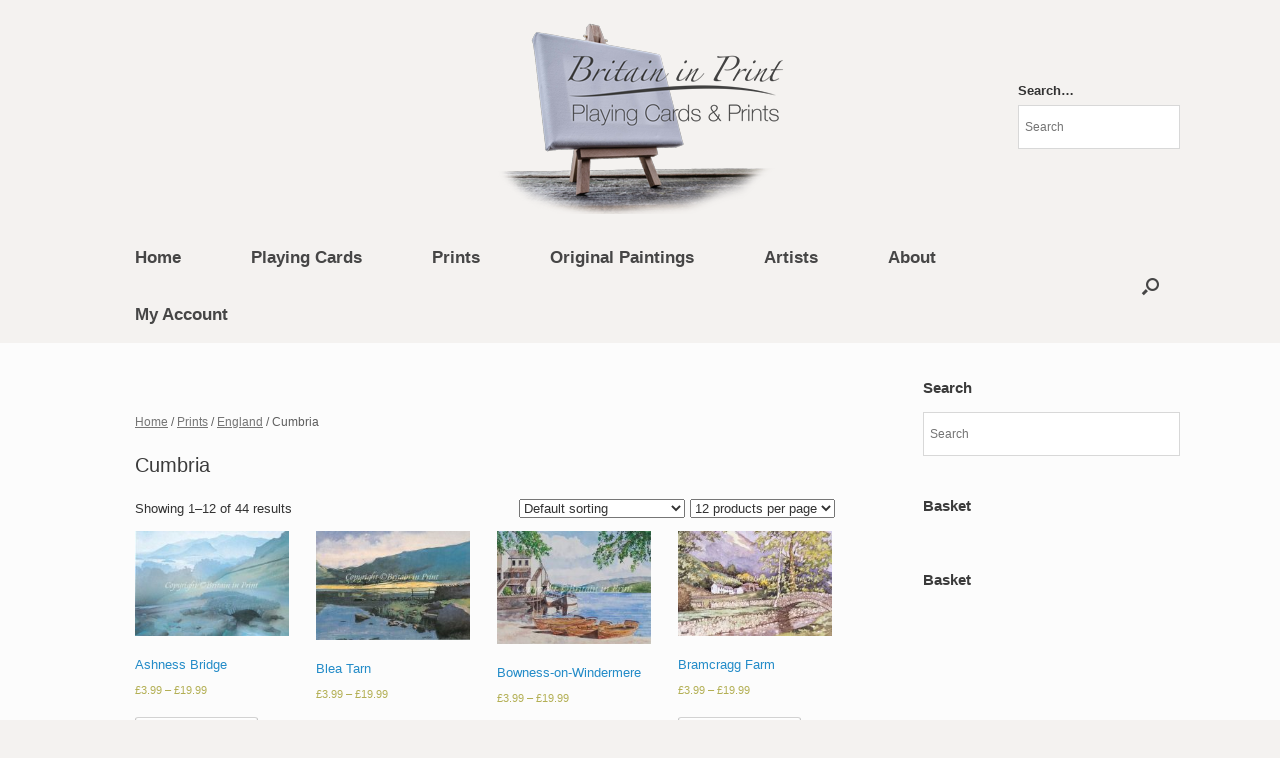

--- FILE ---
content_type: text/html; charset=UTF-8
request_url: https://www.britaininprint.com/product-category/prints/england/cumbria/
body_size: 9808
content:
<!DOCTYPE html>
<html lang="en-GB">
<head>
	<meta charset="UTF-8" />
	<meta http-equiv="X-UA-Compatible" content="IE=10" />
	<link rel="profile" href="https://gmpg.org/xfn/11" />
	<link rel="pingback" href="https://www.britaininprint.com/xmlrpc.php" />
	<title>Cumbria &#8211; Britain in Print</title>
<meta name='robots' content='max-image-preview:large' />
<link rel='dns-prefetch' href='//stats.wp.com' />
<link rel="alternate" type="application/rss+xml" title="Britain in Print &raquo; Feed" href="https://www.britaininprint.com/feed/" />
<link rel="alternate" type="application/rss+xml" title="Britain in Print &raquo; Comments Feed" href="https://www.britaininprint.com/comments/feed/" />
<link rel="alternate" type="application/rss+xml" title="Britain in Print &raquo; Cumbria Category Feed" href="https://www.britaininprint.com/product-category/prints/england/cumbria/feed/" />
<script type="text/javascript">
/* <![CDATA[ */
window._wpemojiSettings = {"baseUrl":"https:\/\/s.w.org\/images\/core\/emoji\/14.0.0\/72x72\/","ext":".png","svgUrl":"https:\/\/s.w.org\/images\/core\/emoji\/14.0.0\/svg\/","svgExt":".svg","source":{"concatemoji":"https:\/\/www.britaininprint.com\/wp-includes\/js\/wp-emoji-release.min.js?ver=0a39c1f72d201d6eabcca91c2f15924a"}};
/*! This file is auto-generated */
!function(i,n){var o,s,e;function c(e){try{var t={supportTests:e,timestamp:(new Date).valueOf()};sessionStorage.setItem(o,JSON.stringify(t))}catch(e){}}function p(e,t,n){e.clearRect(0,0,e.canvas.width,e.canvas.height),e.fillText(t,0,0);var t=new Uint32Array(e.getImageData(0,0,e.canvas.width,e.canvas.height).data),r=(e.clearRect(0,0,e.canvas.width,e.canvas.height),e.fillText(n,0,0),new Uint32Array(e.getImageData(0,0,e.canvas.width,e.canvas.height).data));return t.every(function(e,t){return e===r[t]})}function u(e,t,n){switch(t){case"flag":return n(e,"\ud83c\udff3\ufe0f\u200d\u26a7\ufe0f","\ud83c\udff3\ufe0f\u200b\u26a7\ufe0f")?!1:!n(e,"\ud83c\uddfa\ud83c\uddf3","\ud83c\uddfa\u200b\ud83c\uddf3")&&!n(e,"\ud83c\udff4\udb40\udc67\udb40\udc62\udb40\udc65\udb40\udc6e\udb40\udc67\udb40\udc7f","\ud83c\udff4\u200b\udb40\udc67\u200b\udb40\udc62\u200b\udb40\udc65\u200b\udb40\udc6e\u200b\udb40\udc67\u200b\udb40\udc7f");case"emoji":return!n(e,"\ud83e\udef1\ud83c\udffb\u200d\ud83e\udef2\ud83c\udfff","\ud83e\udef1\ud83c\udffb\u200b\ud83e\udef2\ud83c\udfff")}return!1}function f(e,t,n){var r="undefined"!=typeof WorkerGlobalScope&&self instanceof WorkerGlobalScope?new OffscreenCanvas(300,150):i.createElement("canvas"),a=r.getContext("2d",{willReadFrequently:!0}),o=(a.textBaseline="top",a.font="600 32px Arial",{});return e.forEach(function(e){o[e]=t(a,e,n)}),o}function t(e){var t=i.createElement("script");t.src=e,t.defer=!0,i.head.appendChild(t)}"undefined"!=typeof Promise&&(o="wpEmojiSettingsSupports",s=["flag","emoji"],n.supports={everything:!0,everythingExceptFlag:!0},e=new Promise(function(e){i.addEventListener("DOMContentLoaded",e,{once:!0})}),new Promise(function(t){var n=function(){try{var e=JSON.parse(sessionStorage.getItem(o));if("object"==typeof e&&"number"==typeof e.timestamp&&(new Date).valueOf()<e.timestamp+604800&&"object"==typeof e.supportTests)return e.supportTests}catch(e){}return null}();if(!n){if("undefined"!=typeof Worker&&"undefined"!=typeof OffscreenCanvas&&"undefined"!=typeof URL&&URL.createObjectURL&&"undefined"!=typeof Blob)try{var e="postMessage("+f.toString()+"("+[JSON.stringify(s),u.toString(),p.toString()].join(",")+"));",r=new Blob([e],{type:"text/javascript"}),a=new Worker(URL.createObjectURL(r),{name:"wpTestEmojiSupports"});return void(a.onmessage=function(e){c(n=e.data),a.terminate(),t(n)})}catch(e){}c(n=f(s,u,p))}t(n)}).then(function(e){for(var t in e)n.supports[t]=e[t],n.supports.everything=n.supports.everything&&n.supports[t],"flag"!==t&&(n.supports.everythingExceptFlag=n.supports.everythingExceptFlag&&n.supports[t]);n.supports.everythingExceptFlag=n.supports.everythingExceptFlag&&!n.supports.flag,n.DOMReady=!1,n.readyCallback=function(){n.DOMReady=!0}}).then(function(){return e}).then(function(){var e;n.supports.everything||(n.readyCallback(),(e=n.source||{}).concatemoji?t(e.concatemoji):e.wpemoji&&e.twemoji&&(t(e.twemoji),t(e.wpemoji)))}))}((window,document),window._wpemojiSettings);
/* ]]> */
</script>
<link rel='stylesheet' id='vantage-parent-style-css' href='https://www.britaininprint.com/wp-content/themes/vantage/style.css?ver=0a39c1f72d201d6eabcca91c2f15924a' type='text/css' media='all' />
<style id='wp-emoji-styles-inline-css' type='text/css'>

	img.wp-smiley, img.emoji {
		display: inline !important;
		border: none !important;
		box-shadow: none !important;
		height: 1em !important;
		width: 1em !important;
		margin: 0 0.07em !important;
		vertical-align: -0.1em !important;
		background: none !important;
		padding: 0 !important;
	}
</style>
<link rel='stylesheet' id='wp-block-library-css' href='https://www.britaininprint.com/wp-includes/css/dist/block-library/style.min.css?ver=0a39c1f72d201d6eabcca91c2f15924a' type='text/css' media='all' />
<style id='classic-theme-styles-inline-css' type='text/css'>
/*! This file is auto-generated */
.wp-block-button__link{color:#fff;background-color:#32373c;border-radius:9999px;box-shadow:none;text-decoration:none;padding:calc(.667em + 2px) calc(1.333em + 2px);font-size:1.125em}.wp-block-file__button{background:#32373c;color:#fff;text-decoration:none}
</style>
<style id='global-styles-inline-css' type='text/css'>
body{--wp--preset--color--black: #000000;--wp--preset--color--cyan-bluish-gray: #abb8c3;--wp--preset--color--white: #ffffff;--wp--preset--color--pale-pink: #f78da7;--wp--preset--color--vivid-red: #cf2e2e;--wp--preset--color--luminous-vivid-orange: #ff6900;--wp--preset--color--luminous-vivid-amber: #fcb900;--wp--preset--color--light-green-cyan: #7bdcb5;--wp--preset--color--vivid-green-cyan: #00d084;--wp--preset--color--pale-cyan-blue: #8ed1fc;--wp--preset--color--vivid-cyan-blue: #0693e3;--wp--preset--color--vivid-purple: #9b51e0;--wp--preset--gradient--vivid-cyan-blue-to-vivid-purple: linear-gradient(135deg,rgba(6,147,227,1) 0%,rgb(155,81,224) 100%);--wp--preset--gradient--light-green-cyan-to-vivid-green-cyan: linear-gradient(135deg,rgb(122,220,180) 0%,rgb(0,208,130) 100%);--wp--preset--gradient--luminous-vivid-amber-to-luminous-vivid-orange: linear-gradient(135deg,rgba(252,185,0,1) 0%,rgba(255,105,0,1) 100%);--wp--preset--gradient--luminous-vivid-orange-to-vivid-red: linear-gradient(135deg,rgba(255,105,0,1) 0%,rgb(207,46,46) 100%);--wp--preset--gradient--very-light-gray-to-cyan-bluish-gray: linear-gradient(135deg,rgb(238,238,238) 0%,rgb(169,184,195) 100%);--wp--preset--gradient--cool-to-warm-spectrum: linear-gradient(135deg,rgb(74,234,220) 0%,rgb(151,120,209) 20%,rgb(207,42,186) 40%,rgb(238,44,130) 60%,rgb(251,105,98) 80%,rgb(254,248,76) 100%);--wp--preset--gradient--blush-light-purple: linear-gradient(135deg,rgb(255,206,236) 0%,rgb(152,150,240) 100%);--wp--preset--gradient--blush-bordeaux: linear-gradient(135deg,rgb(254,205,165) 0%,rgb(254,45,45) 50%,rgb(107,0,62) 100%);--wp--preset--gradient--luminous-dusk: linear-gradient(135deg,rgb(255,203,112) 0%,rgb(199,81,192) 50%,rgb(65,88,208) 100%);--wp--preset--gradient--pale-ocean: linear-gradient(135deg,rgb(255,245,203) 0%,rgb(182,227,212) 50%,rgb(51,167,181) 100%);--wp--preset--gradient--electric-grass: linear-gradient(135deg,rgb(202,248,128) 0%,rgb(113,206,126) 100%);--wp--preset--gradient--midnight: linear-gradient(135deg,rgb(2,3,129) 0%,rgb(40,116,252) 100%);--wp--preset--font-size--small: 13px;--wp--preset--font-size--medium: 20px;--wp--preset--font-size--large: 36px;--wp--preset--font-size--x-large: 42px;--wp--preset--spacing--20: 0.44rem;--wp--preset--spacing--30: 0.67rem;--wp--preset--spacing--40: 1rem;--wp--preset--spacing--50: 1.5rem;--wp--preset--spacing--60: 2.25rem;--wp--preset--spacing--70: 3.38rem;--wp--preset--spacing--80: 5.06rem;--wp--preset--shadow--natural: 6px 6px 9px rgba(0, 0, 0, 0.2);--wp--preset--shadow--deep: 12px 12px 50px rgba(0, 0, 0, 0.4);--wp--preset--shadow--sharp: 6px 6px 0px rgba(0, 0, 0, 0.2);--wp--preset--shadow--outlined: 6px 6px 0px -3px rgba(255, 255, 255, 1), 6px 6px rgba(0, 0, 0, 1);--wp--preset--shadow--crisp: 6px 6px 0px rgba(0, 0, 0, 1);}:where(.is-layout-flex){gap: 0.5em;}:where(.is-layout-grid){gap: 0.5em;}body .is-layout-flow > .alignleft{float: left;margin-inline-start: 0;margin-inline-end: 2em;}body .is-layout-flow > .alignright{float: right;margin-inline-start: 2em;margin-inline-end: 0;}body .is-layout-flow > .aligncenter{margin-left: auto !important;margin-right: auto !important;}body .is-layout-constrained > .alignleft{float: left;margin-inline-start: 0;margin-inline-end: 2em;}body .is-layout-constrained > .alignright{float: right;margin-inline-start: 2em;margin-inline-end: 0;}body .is-layout-constrained > .aligncenter{margin-left: auto !important;margin-right: auto !important;}body .is-layout-constrained > :where(:not(.alignleft):not(.alignright):not(.alignfull)){max-width: var(--wp--style--global--content-size);margin-left: auto !important;margin-right: auto !important;}body .is-layout-constrained > .alignwide{max-width: var(--wp--style--global--wide-size);}body .is-layout-flex{display: flex;}body .is-layout-flex{flex-wrap: wrap;align-items: center;}body .is-layout-flex > *{margin: 0;}body .is-layout-grid{display: grid;}body .is-layout-grid > *{margin: 0;}:where(.wp-block-columns.is-layout-flex){gap: 2em;}:where(.wp-block-columns.is-layout-grid){gap: 2em;}:where(.wp-block-post-template.is-layout-flex){gap: 1.25em;}:where(.wp-block-post-template.is-layout-grid){gap: 1.25em;}.has-black-color{color: var(--wp--preset--color--black) !important;}.has-cyan-bluish-gray-color{color: var(--wp--preset--color--cyan-bluish-gray) !important;}.has-white-color{color: var(--wp--preset--color--white) !important;}.has-pale-pink-color{color: var(--wp--preset--color--pale-pink) !important;}.has-vivid-red-color{color: var(--wp--preset--color--vivid-red) !important;}.has-luminous-vivid-orange-color{color: var(--wp--preset--color--luminous-vivid-orange) !important;}.has-luminous-vivid-amber-color{color: var(--wp--preset--color--luminous-vivid-amber) !important;}.has-light-green-cyan-color{color: var(--wp--preset--color--light-green-cyan) !important;}.has-vivid-green-cyan-color{color: var(--wp--preset--color--vivid-green-cyan) !important;}.has-pale-cyan-blue-color{color: var(--wp--preset--color--pale-cyan-blue) !important;}.has-vivid-cyan-blue-color{color: var(--wp--preset--color--vivid-cyan-blue) !important;}.has-vivid-purple-color{color: var(--wp--preset--color--vivid-purple) !important;}.has-black-background-color{background-color: var(--wp--preset--color--black) !important;}.has-cyan-bluish-gray-background-color{background-color: var(--wp--preset--color--cyan-bluish-gray) !important;}.has-white-background-color{background-color: var(--wp--preset--color--white) !important;}.has-pale-pink-background-color{background-color: var(--wp--preset--color--pale-pink) !important;}.has-vivid-red-background-color{background-color: var(--wp--preset--color--vivid-red) !important;}.has-luminous-vivid-orange-background-color{background-color: var(--wp--preset--color--luminous-vivid-orange) !important;}.has-luminous-vivid-amber-background-color{background-color: var(--wp--preset--color--luminous-vivid-amber) !important;}.has-light-green-cyan-background-color{background-color: var(--wp--preset--color--light-green-cyan) !important;}.has-vivid-green-cyan-background-color{background-color: var(--wp--preset--color--vivid-green-cyan) !important;}.has-pale-cyan-blue-background-color{background-color: var(--wp--preset--color--pale-cyan-blue) !important;}.has-vivid-cyan-blue-background-color{background-color: var(--wp--preset--color--vivid-cyan-blue) !important;}.has-vivid-purple-background-color{background-color: var(--wp--preset--color--vivid-purple) !important;}.has-black-border-color{border-color: var(--wp--preset--color--black) !important;}.has-cyan-bluish-gray-border-color{border-color: var(--wp--preset--color--cyan-bluish-gray) !important;}.has-white-border-color{border-color: var(--wp--preset--color--white) !important;}.has-pale-pink-border-color{border-color: var(--wp--preset--color--pale-pink) !important;}.has-vivid-red-border-color{border-color: var(--wp--preset--color--vivid-red) !important;}.has-luminous-vivid-orange-border-color{border-color: var(--wp--preset--color--luminous-vivid-orange) !important;}.has-luminous-vivid-amber-border-color{border-color: var(--wp--preset--color--luminous-vivid-amber) !important;}.has-light-green-cyan-border-color{border-color: var(--wp--preset--color--light-green-cyan) !important;}.has-vivid-green-cyan-border-color{border-color: var(--wp--preset--color--vivid-green-cyan) !important;}.has-pale-cyan-blue-border-color{border-color: var(--wp--preset--color--pale-cyan-blue) !important;}.has-vivid-cyan-blue-border-color{border-color: var(--wp--preset--color--vivid-cyan-blue) !important;}.has-vivid-purple-border-color{border-color: var(--wp--preset--color--vivid-purple) !important;}.has-vivid-cyan-blue-to-vivid-purple-gradient-background{background: var(--wp--preset--gradient--vivid-cyan-blue-to-vivid-purple) !important;}.has-light-green-cyan-to-vivid-green-cyan-gradient-background{background: var(--wp--preset--gradient--light-green-cyan-to-vivid-green-cyan) !important;}.has-luminous-vivid-amber-to-luminous-vivid-orange-gradient-background{background: var(--wp--preset--gradient--luminous-vivid-amber-to-luminous-vivid-orange) !important;}.has-luminous-vivid-orange-to-vivid-red-gradient-background{background: var(--wp--preset--gradient--luminous-vivid-orange-to-vivid-red) !important;}.has-very-light-gray-to-cyan-bluish-gray-gradient-background{background: var(--wp--preset--gradient--very-light-gray-to-cyan-bluish-gray) !important;}.has-cool-to-warm-spectrum-gradient-background{background: var(--wp--preset--gradient--cool-to-warm-spectrum) !important;}.has-blush-light-purple-gradient-background{background: var(--wp--preset--gradient--blush-light-purple) !important;}.has-blush-bordeaux-gradient-background{background: var(--wp--preset--gradient--blush-bordeaux) !important;}.has-luminous-dusk-gradient-background{background: var(--wp--preset--gradient--luminous-dusk) !important;}.has-pale-ocean-gradient-background{background: var(--wp--preset--gradient--pale-ocean) !important;}.has-electric-grass-gradient-background{background: var(--wp--preset--gradient--electric-grass) !important;}.has-midnight-gradient-background{background: var(--wp--preset--gradient--midnight) !important;}.has-small-font-size{font-size: var(--wp--preset--font-size--small) !important;}.has-medium-font-size{font-size: var(--wp--preset--font-size--medium) !important;}.has-large-font-size{font-size: var(--wp--preset--font-size--large) !important;}.has-x-large-font-size{font-size: var(--wp--preset--font-size--x-large) !important;}
.wp-block-navigation a:where(:not(.wp-element-button)){color: inherit;}
:where(.wp-block-post-template.is-layout-flex){gap: 1.25em;}:where(.wp-block-post-template.is-layout-grid){gap: 1.25em;}
:where(.wp-block-columns.is-layout-flex){gap: 2em;}:where(.wp-block-columns.is-layout-grid){gap: 2em;}
.wp-block-pullquote{font-size: 1.5em;line-height: 1.6;}
</style>
<link rel='stylesheet' id='woocommerce-layout-css' href='https://www.britaininprint.com/wp-content/plugins/woocommerce/assets/css/woocommerce-layout.css?ver=8.3.1' type='text/css' media='all' />
<link rel='stylesheet' id='woocommerce-smallscreen-css' href='https://www.britaininprint.com/wp-content/plugins/woocommerce/assets/css/woocommerce-smallscreen.css?ver=8.3.1' type='text/css' media='only screen and (max-width: 768px)' />
<link rel='stylesheet' id='woocommerce-general-css' href='https://www.britaininprint.com/wp-content/plugins/woocommerce/assets/css/woocommerce.css?ver=8.3.1' type='text/css' media='all' />
<style id='woocommerce-inline-inline-css' type='text/css'>
.woocommerce form .form-row .required { visibility: visible; }
</style>
<link rel='stylesheet' id='aws-style-css' href='https://www.britaininprint.com/wp-content/plugins/advanced-woo-search/assets/css/common.min.css?ver=2.93' type='text/css' media='all' />
<link rel='stylesheet' id='vantage-style-css' href='https://www.britaininprint.com/wp-content/themes/vantage-use-woocommerce-search/style.css?ver=2.6' type='text/css' media='all' />
<link rel='stylesheet' id='font-awesome-css' href='https://www.britaininprint.com/wp-content/themes/vantage/fontawesome/css/font-awesome.css?ver=4.6.2' type='text/css' media='all' />
<link rel='stylesheet' id='vantage-woocommerce-css' href='https://www.britaininprint.com/wp-content/themes/vantage/css/woocommerce.css?ver=0a39c1f72d201d6eabcca91c2f15924a' type='text/css' media='all' />
<link rel='stylesheet' id='siteorigin-mobilenav-css' href='https://www.britaininprint.com/wp-content/themes/vantage/inc/mobilenav/css/mobilenav.css?ver=2.6' type='text/css' media='all' />
<script type="text/javascript" src="https://www.britaininprint.com/wp-includes/js/dist/vendor/wp-polyfill-inert.min.js?ver=3.1.2" id="wp-polyfill-inert-js"></script>
<script type="text/javascript" src="https://www.britaininprint.com/wp-includes/js/dist/vendor/regenerator-runtime.min.js?ver=0.14.0" id="regenerator-runtime-js"></script>
<script type="text/javascript" src="https://www.britaininprint.com/wp-includes/js/dist/vendor/wp-polyfill.min.js?ver=3.15.0" id="wp-polyfill-js"></script>
<script type="text/javascript" src="https://www.britaininprint.com/wp-includes/js/dist/hooks.min.js?ver=c6aec9a8d4e5a5d543a1" id="wp-hooks-js"></script>
<script type="text/javascript" src="https://stats.wp.com/w.js?ver=202605" id="woo-tracks-js"></script>
<script type="text/javascript" src="https://www.britaininprint.com/wp-includes/js/jquery/jquery.min.js?ver=3.7.1" id="jquery-core-js"></script>
<script type="text/javascript" src="https://www.britaininprint.com/wp-includes/js/jquery/jquery-migrate.min.js?ver=3.4.1" id="jquery-migrate-js"></script>
<script type="text/javascript" src="https://www.britaininprint.com/wp-content/plugins/woocommerce/assets/js/jquery-blockui/jquery.blockUI.min.js?ver=2.7.0-wc.8.3.1" id="jquery-blockui-js" defer="defer" data-wp-strategy="defer"></script>
<script type="text/javascript" id="wc-add-to-cart-js-extra">
/* <![CDATA[ */
var wc_add_to_cart_params = {"ajax_url":"\/wp-admin\/admin-ajax.php","wc_ajax_url":"\/?wc-ajax=%%endpoint%%","i18n_view_cart":"View basket","cart_url":"https:\/\/www.britaininprint.com\/cart\/","is_cart":"","cart_redirect_after_add":"yes"};
/* ]]> */
</script>
<script type="text/javascript" src="https://www.britaininprint.com/wp-content/plugins/woocommerce/assets/js/frontend/add-to-cart.min.js?ver=8.3.1" id="wc-add-to-cart-js" defer="defer" data-wp-strategy="defer"></script>
<script type="text/javascript" src="https://www.britaininprint.com/wp-content/plugins/woocommerce/assets/js/js-cookie/js.cookie.min.js?ver=2.1.4-wc.8.3.1" id="js-cookie-js" defer="defer" data-wp-strategy="defer"></script>
<script type="text/javascript" id="woocommerce-js-extra">
/* <![CDATA[ */
var woocommerce_params = {"ajax_url":"\/wp-admin\/admin-ajax.php","wc_ajax_url":"\/?wc-ajax=%%endpoint%%"};
/* ]]> */
</script>
<script type="text/javascript" src="https://www.britaininprint.com/wp-content/plugins/woocommerce/assets/js/frontend/woocommerce.min.js?ver=8.3.1" id="woocommerce-js" defer="defer" data-wp-strategy="defer"></script>
<script type="text/javascript" src="https://www.britaininprint.com/wp-content/themes/vantage/js/jquery.flexslider.min.js?ver=2.1" id="jquery-flexslider-js"></script>
<script type="text/javascript" src="https://www.britaininprint.com/wp-content/themes/vantage/js/jquery.touchSwipe.min.js?ver=1.6.6" id="jquery-touchswipe-js"></script>
<script type="text/javascript" src="https://www.britaininprint.com/wp-content/themes/vantage/js/jquery.theme-main.min.js?ver=2.6" id="vantage-main-js"></script>
<script type="text/javascript" src="https://www.britaininprint.com/wp-content/plugins/so-widgets-bundle/js/lib/jquery.fitvids.min.js?ver=1.1" id="jquery-fitvids-js"></script>
<!--[if lt IE 9]>
<script type="text/javascript" src="https://www.britaininprint.com/wp-content/themes/vantage/js/html5.min.js?ver=3.7.3" id="vantage-html5-js"></script>
<![endif]-->
<!--[if (gte IE 6)&(lte IE 8)]>
<script type="text/javascript" src="https://www.britaininprint.com/wp-content/themes/vantage/js/selectivizr.min.js?ver=1.0.2" id="vantage-selectivizr-js"></script>
<![endif]-->
<script type="text/javascript" id="siteorigin-mobilenav-js-extra">
/* <![CDATA[ */
var mobileNav = {"search":"","text":{"navigate":"Menu","back":"Back","close":"Close"},"nextIconUrl":"https:\/\/www.britaininprint.com\/wp-content\/themes\/vantage\/inc\/mobilenav\/images\/next.png","mobileMenuClose":"<i class=\"fa fa-times\"><\/i>"};
/* ]]> */
</script>
<script type="text/javascript" src="https://www.britaininprint.com/wp-content/themes/vantage/inc/mobilenav/js/mobilenav.min.js?ver=2.6" id="siteorigin-mobilenav-js"></script>
<link rel="https://api.w.org/" href="https://www.britaininprint.com/wp-json/" /><link rel="alternate" type="application/json" href="https://www.britaininprint.com/wp-json/wp/v2/product_cat/59" /><link rel="EditURI" type="application/rsd+xml" title="RSD" href="https://www.britaininprint.com/xmlrpc.php?rsd" />

<meta name="generator" content="Site Kit by Google 1.114.0" /><meta name="viewport" content="width=device-width, initial-scale=1" />		<style type="text/css">
			.so-mobilenav-mobile + * { display: none; }
			@media screen and (max-width: 1080px) { .so-mobilenav-mobile + * { display: block; } .so-mobilenav-standard + * { display: none; } }
		</style>
		<noscript><style>.woocommerce-product-gallery{ opacity: 1 !important; }</style></noscript>
		<style type="text/css" media="screen">
		#footer-widgets .widget { width: 25%; }
		#masthead-widgets .widget { width: 100%; }
	</style>
	<style type="text/css" id="vantage-footer-widgets">#footer-widgets aside { width : 25%; } </style> <style type="text/css" id="customizer-css">#masthead .hgroup h1, #masthead.masthead-logo-in-menu .logo > h1 { font-size: px } .entry-content { font-size: 15px } #masthead .hgroup { padding-top: 15px; padding-bottom: 15px } #masthead .hgroup .logo { text-align: center } #masthead .hgroup .logo, #masthead .hgroup .site-logo-link { float: none } #masthead .hgroup .logo img, #masthead .hgroup .site-logo-link img { display: block; margin: 0 auto } .entry-content a, .entry-content a:visited, #secondary a, #secondary a:visited, #masthead .hgroup a, #masthead .hgroup a:visited, .comment-form .logged-in-as a, .comment-form .logged-in-as a:visited { color: #464646 } .entry-content a:hover, .entry-content a:focus, .entry-content a:active, #secondary a:hover, #masthead .hgroup a:hover, #masthead .hgroup a:focus, #masthead .hgroup a:active, .comment-form .logged-in-as a:hover, .comment-form .logged-in-as a:focus, .comment-form .logged-in-as a:active { color: #b7b7b7 } .main-navigation ul { text-align: left } .main-navigation { background-color: #f4f2f0 } .main-navigation a { color: #464646 } .main-navigation ul ul { background-color: #f4f2f0 } .main-navigation ul li:hover > a, #search-icon #search-icon-icon:hover { background-color: #f4f2f0 } .main-navigation ul li:hover > a, .main-navigation ul li:hover > a [class^="fa fa-"] { color: #b7b7b7 } .main-navigation ul ul li:hover > a { background-color: #f4f2f0; color: #e2e2e2 } .main-navigation [class^="fa fa-"], .main-navigation .mobile-nav-icon { color: #464646 } #search-icon #search-icon-icon { background-color: #f4f2f0 } #search-icon #search-icon-icon .vantage-icon-search { color: #464646 } #search-icon .searchform { background-color: #464646 } .main-navigation ul li { font-size: 17px } #header-sidebar .widget_nav_menu ul.menu > li > ul.sub-menu { border-top-color: #464646 } a.button, button, html input[type="button"], input[type="reset"], input[type="submit"], .post-navigation a, #image-navigation a, article.post .more-link, article.page .more-link, .paging-navigation a, .woocommerce #page-wrapper .button, .woocommerce a.button, .woocommerce .checkout-button, .woocommerce input.button, #infinite-handle span button { text-shadow: none } a.button, button, html input[type="button"], input[type="reset"], input[type="submit"], .post-navigation a, #image-navigation a, article.post .more-link, article.page .more-link, .paging-navigation a, .woocommerce #page-wrapper .button, .woocommerce a.button, .woocommerce .checkout-button, .woocommerce input.button, .woocommerce #respond input#submit.alt, .woocommerce a.button.alt, .woocommerce button.button.alt, .woocommerce input.button.alt, #infinite-handle span { -webkit-box-shadow: none; -moz-box-shadow: none; box-shadow: none } #masthead { background-color: #f4f2f0 } .entry-content img { -webkit-border-radius: 3px; -moz-border-radius: 3px; border-radius: 3px; -webkit-box-shadow: 0 1px 2px rgba(0,0,0,0.175); -moz-box-shadow: 0 1px 2px rgba(0,0,0,0.175); box-shadow: 0 1px 2px rgba(0,0,0,0.175) } #colophon, body.layout-full { background-color: #f4f2f0 } #footer-widgets .widget .widget-title { color: #676767 } #footer-widgets .widget { color: #676767 } #colophon .widget_nav_menu .menu-item a { border-color: #676767 } #footer-widgets .widget a, #footer-widgets .widget a:visited { color: #454545 } #colophon #theme-attribution, #colophon #site-info { color: #676767 } </style></head>

<body class="archive tax-product_cat term-cumbria term-59 wp-custom-logo theme-vantage woocommerce woocommerce-page woocommerce-no-js responsive layout-full no-js has-sidebar has-menu-search panels-style-force-full page-layout-default mobilenav">


<div id="page-wrapper">

	
	
		<header id="masthead" class="site-header" role="banner">

	<div class="hgroup full-container ">

		
			<a href="https://www.britaininprint.com/" title="Britain in Print" rel="home" class="logo"><img src="https://www.britaininprint.com/wp-content/uploads/2015/06/BiPlogo01-2.png"  class="logo-height-constrain"  width="300"  height="199"  alt="Britain in Print Logo"  /></a>
			
				<div id="header-sidebar" class="no-logo-overlay">
					<aside id="aws_widget-3" class="widget widget_aws_widget"><h3 class="widget-title">Search&#8230;</h3><div class="aws-container" data-url="/?wc-ajax=aws_action" data-siteurl="https://www.britaininprint.com" data-lang="" data-show-loader="true" data-show-more="false" data-show-page="false" data-ajax-search="true" data-show-clear="false" data-mobile-screen="false" data-use-analytics="false" data-min-chars="1" data-buttons-order="1" data-timeout="300" data-is-mobile="false" data-page-id="59" data-tax="product_cat" ><form class="aws-search-form" action="https://www.britaininprint.com/" method="get" role="search" ><div class="aws-wrapper"><label class="aws-search-label" for="697a51271129e">Search</label><input type="search" name="s" id="697a51271129e" value="" class="aws-search-field" placeholder="Search" autocomplete="off" /><input type="hidden" name="post_type" value="product"><input type="hidden" name="type_aws" value="true"><div class="aws-search-clear"><span>×</span></div><div class="aws-loader"></div></div></form></div></aside>				</div>

			
		
	</div><!-- .hgroup.full-container -->

	
<nav role="navigation" class="site-navigation main-navigation primary use-sticky-menu">

	<div class="full-container">
							<div id="search-icon">
				<div id="search-icon-icon"><div class="vantage-icon-search"></div></div>
				
<form method="get" class="searchform" action="https://www.britaininprint.com/" role="search">
	<input type="text" class="field" name="s" value="" placeholder="Search"/>
	<input type="hidden" name="post_type" value="product" />
</form>
			</div>
		
					<div id="so-mobilenav-standard-1" data-id="1" class="so-mobilenav-standard"></div><div class="menu-main-nav-container"><ul id="menu-main-nav" class="menu"><li id="menu-item-26164" class="menu-item menu-item-type-post_type menu-item-object-page menu-item-home menu-item-26164"><a href="https://www.britaininprint.com/">Home</a></li>
<li id="menu-item-119" class="menu-item menu-item-type-custom menu-item-object-custom menu-item-119"><a href="http://www.britaininprint.com/product-category/playing-cards/"><span class="icon"></span>Playing Cards</a></li>
<li id="menu-item-120" class="menu-item menu-item-type-custom menu-item-object-custom menu-item-has-children menu-item-120"><a href="http://www.britaininprint.com/product-category/prints/"><span class="icon"></span>Prints</a>
<ul class="sub-menu">
	<li id="menu-item-121" class="menu-item menu-item-type-custom menu-item-object-custom menu-item-121"><a href="http://www.britaininprint.com/product-category/prints/scotland/"><span class="icon"></span>Scotland</a></li>
	<li id="menu-item-122" class="menu-item menu-item-type-custom menu-item-object-custom menu-item-122"><a href="http://www.britaininprint.com/product-category/prints/england/"><span class="icon"></span>England</a></li>
	<li id="menu-item-123" class="menu-item menu-item-type-custom menu-item-object-custom menu-item-123"><a href="http://www.britaininprint.com/product-category/prints/wales/"><span class="icon"></span>Wales</a></li>
	<li id="menu-item-26201" class="menu-item menu-item-type-custom menu-item-object-custom menu-item-26201"><a href="http://www.britaininprint.com/product-category/prints/general/"><span class="icon"></span>General Views</a></li>
	<li id="menu-item-26223" class="menu-item menu-item-type-custom menu-item-object-custom menu-item-26223"><a href="http://www.britaininprint.com/product-tag/mountains/"><span class="icon"></span>Scottish Mountains</a></li>
	<li id="menu-item-17511" class="menu-item menu-item-type-custom menu-item-object-custom menu-item-17511"><a href="http://www.britaininprint.com/product-tag/castles/"><span class="icon"></span>Castles of Britain</a></li>
</ul>
</li>
<li id="menu-item-27123" class="menu-item menu-item-type-custom menu-item-object-custom menu-item-27123"><a href="http://www.britaininprint.com/product-category/original/"><span class="icon"></span>Original Paintings</a></li>
<li id="menu-item-26214" class="menu-item menu-item-type-custom menu-item-object-custom menu-item-has-children menu-item-26214"><a><span class="icon"></span>Artists</a>
<ul class="sub-menu">
	<li id="menu-item-27073" class="menu-item menu-item-type-post_type menu-item-object-page menu-item-27073"><a href="https://www.britaininprint.com/bill-cockburn/">Bill Cockburn</a></li>
	<li id="menu-item-27081" class="menu-item menu-item-type-post_type menu-item-object-page menu-item-27081"><a href="https://www.britaininprint.com/tim-fisher/">Tim Fisher</a></li>
	<li id="menu-item-26212" class="menu-item menu-item-type-post_type menu-item-object-page menu-item-26212"><a href="https://www.britaininprint.com/michael-jones-artist/">Michael Jones</a></li>
	<li id="menu-item-27103" class="menu-item menu-item-type-post_type menu-item-object-page menu-item-27103"><a href="https://www.britaininprint.com/ronnie-leckie/">Ronnie Leckie</a></li>
	<li id="menu-item-27072" class="menu-item menu-item-type-post_type menu-item-object-page menu-item-27072"><a href="https://www.britaininprint.com/allan-morgan/">Allan Morgan</a></li>
	<li id="menu-item-26213" class="menu-item menu-item-type-post_type menu-item-object-page menu-item-26213"><a href="https://www.britaininprint.com/irvine-russell-artist/">Irvine Russell</a></li>
	<li id="menu-item-26219" class="menu-item menu-item-type-post_type menu-item-object-page menu-item-26219"><a href="https://www.britaininprint.com/michael-charles-smith/">Michael Charles Smith</a></li>
	<li id="menu-item-27092" class="menu-item menu-item-type-post_type menu-item-object-page menu-item-27092"><a href="https://www.britaininprint.com/richard-tugwell/">Richard Tugwell</a></li>
	<li id="menu-item-27085" class="menu-item menu-item-type-post_type menu-item-object-page menu-item-27085"><a href="https://www.britaininprint.com/james-watson/">James Watson</a></li>
</ul>
</li>
<li id="menu-item-26211" class="menu-item menu-item-type-post_type menu-item-object-page menu-item-26211"><a href="https://www.britaininprint.com/about/">About</a></li>
<li id="menu-item-6869" class="menu-item menu-item-type-post_type menu-item-object-page menu-item-6869"><a href="https://www.britaininprint.com/my-account/">My Account</a></li>
</ul></div><div id="so-mobilenav-mobile-1" data-id="1" class="so-mobilenav-mobile"></div><div class="menu-mobilenav-container"><ul id="mobile-nav-item-wrap-1" class="menu"><li><a href="#" class="mobilenav-main-link" data-id="1"><span class="mobile-nav-icon"></span>Menu</a></li></ul></div>			</div>
</nav><!-- .site-navigation .main-navigation -->

</header><!-- #masthead .site-header -->

	
	
	
	
	<div id="main" class="site-main">
		<div class="full-container">
			<div id="primary" class="content-area"><main id="main" class="site-main" role="main"><nav class="woocommerce-breadcrumb" aria-label="Breadcrumb"><a href="https://www.britaininprint.com">Home</a>&nbsp;&#47;&nbsp;<a href="https://www.britaininprint.com/product-category/prints/">Prints</a>&nbsp;&#47;&nbsp;<a href="https://www.britaininprint.com/product-category/prints/england/">England</a>&nbsp;&#47;&nbsp;Cumbria</nav><header class="woocommerce-products-header">
			<h1 class="woocommerce-products-header__title page-title">Cumbria</h1>
	
	</header>
<div class="woocommerce-notices-wrapper"></div><p class="woocommerce-result-count">
	Showing 1&ndash;12 of 44 results</p>
<form method="post" action="" style='float: right; margin-left: 5px;' class="form-wppp-select products-per-page"><select name="ppp" onchange="this.form.submit()" class="select wppp-select"><option value="12"  selected='selected'>12 products per page</option><option value="24" >24 products per page</option><option value="36" >36 products per page</option><option value="-1" >All products per page</option></select></form><form class="woocommerce-ordering" method="get">
	<select name="orderby" class="orderby" aria-label="Shop order">
					<option value="menu_order"  selected='selected'>Default sorting</option>
					<option value="popularity" >Sort by popularity</option>
					<option value="rating" >Sort by average rating</option>
					<option value="date" >Sort by latest</option>
					<option value="price" >Sort by price: low to high</option>
					<option value="price-desc" >Sort by price: high to low</option>
			</select>
	<input type="hidden" name="paged" value="1" />
	</form>
<ul class="products columns-4">
<li class="post post-with-thumbnail post-with-thumbnail-large product type-product post-23545 status-publish first instock product_cat-cumbria product_cat-england product_cat-prints has-post-thumbnail shipping-taxable purchasable product-type-variable has-default-attributes">
	<a href="https://www.britaininprint.com/product/ashness-bridge/" class="woocommerce-LoopProduct-link woocommerce-loop-product__link"><img width="220" height="149" src="https://www.britaininprint.com/wp-content/uploads/2015/05/0295-220x149.jpg" class="attachment-woocommerce_thumbnail size-woocommerce_thumbnail" alt="" decoding="async" srcset="https://www.britaininprint.com/wp-content/uploads/2015/05/0295-220x149.jpg 220w, https://www.britaininprint.com/wp-content/uploads/2015/05/0295-440x297.jpg 440w, https://www.britaininprint.com/wp-content/uploads/2015/05/0295-250x169.jpg 250w, https://www.britaininprint.com/wp-content/uploads/2015/05/0295-300x203.jpg 300w, https://www.britaininprint.com/wp-content/uploads/2015/05/0295-180x122.jpg 180w, https://www.britaininprint.com/wp-content/uploads/2015/05/0295.jpg 600w" sizes="(max-width: 220px) 100vw, 220px" /><h2 class="woocommerce-loop-product__title">Ashness Bridge</h2>
	<span class="price"><span class="woocommerce-Price-amount amount"><bdi><span class="woocommerce-Price-currencySymbol">&pound;</span>3.99</bdi></span> &ndash; <span class="woocommerce-Price-amount amount"><bdi><span class="woocommerce-Price-currencySymbol">&pound;</span>19.99</bdi></span></span>
</a><a href="https://www.britaininprint.com/product/ashness-bridge/" data-quantity="1" class="button product_type_variable add_to_cart_button" data-product_id="23545" data-product_sku="295" aria-label="Select options for &ldquo;Ashness Bridge&rdquo;" aria-describedby="This product has multiple variants. The options may be chosen on the product page" rel="nofollow">Select options</a></li>
<li class="post post-with-thumbnail post-with-thumbnail-large product type-product post-24105 status-publish instock product_cat-cumbria product_cat-england product_cat-prints has-post-thumbnail shipping-taxable purchasable product-type-variable has-default-attributes">
	<a href="https://www.britaininprint.com/product/blea-tarn/" class="woocommerce-LoopProduct-link woocommerce-loop-product__link"><img width="220" height="155" src="https://www.britaininprint.com/wp-content/uploads/2015/05/0846-220x155.jpg" class="attachment-woocommerce_thumbnail size-woocommerce_thumbnail" alt="" decoding="async" srcset="https://www.britaininprint.com/wp-content/uploads/2015/05/0846-220x155.jpg 220w, https://www.britaininprint.com/wp-content/uploads/2015/05/0846-440x311.jpg 440w, https://www.britaininprint.com/wp-content/uploads/2015/05/0846-250x177.jpg 250w, https://www.britaininprint.com/wp-content/uploads/2015/05/0846-300x212.jpg 300w, https://www.britaininprint.com/wp-content/uploads/2015/05/0846-180x127.jpg 180w, https://www.britaininprint.com/wp-content/uploads/2015/05/0846.jpg 600w" sizes="(max-width: 220px) 100vw, 220px" /><h2 class="woocommerce-loop-product__title">Blea Tarn</h2>
	<span class="price"><span class="woocommerce-Price-amount amount"><bdi><span class="woocommerce-Price-currencySymbol">&pound;</span>3.99</bdi></span> &ndash; <span class="woocommerce-Price-amount amount"><bdi><span class="woocommerce-Price-currencySymbol">&pound;</span>19.99</bdi></span></span>
</a><a href="https://www.britaininprint.com/product/blea-tarn/" data-quantity="1" class="button product_type_variable add_to_cart_button" data-product_id="24105" data-product_sku="846" aria-label="Select options for &ldquo;Blea Tarn&rdquo;" aria-describedby="This product has multiple variants. The options may be chosen on the product page" rel="nofollow">Select options</a></li>
<li class="post post-with-thumbnail post-with-thumbnail-large product type-product post-23977 status-publish instock product_cat-cumbria product_cat-england product_cat-prints has-post-thumbnail shipping-taxable purchasable product-type-variable has-default-attributes">
	<a href="https://www.britaininprint.com/product/bowness-on-windermere/" class="woocommerce-LoopProduct-link woocommerce-loop-product__link"><img width="220" height="161" src="https://www.britaininprint.com/wp-content/uploads/2015/05/0779-220x161.jpg" class="attachment-woocommerce_thumbnail size-woocommerce_thumbnail" alt="" decoding="async" srcset="https://www.britaininprint.com/wp-content/uploads/2015/05/0779-220x161.jpg 220w, https://www.britaininprint.com/wp-content/uploads/2015/05/0779-440x322.jpg 440w, https://www.britaininprint.com/wp-content/uploads/2015/05/0779-250x183.jpg 250w, https://www.britaininprint.com/wp-content/uploads/2015/05/0779-300x220.jpg 300w, https://www.britaininprint.com/wp-content/uploads/2015/05/0779-180x132.jpg 180w, https://www.britaininprint.com/wp-content/uploads/2015/05/0779.jpg 600w" sizes="(max-width: 220px) 100vw, 220px" /><h2 class="woocommerce-loop-product__title">Bowness-on-Windermere</h2>
	<span class="price"><span class="woocommerce-Price-amount amount"><bdi><span class="woocommerce-Price-currencySymbol">&pound;</span>3.99</bdi></span> &ndash; <span class="woocommerce-Price-amount amount"><bdi><span class="woocommerce-Price-currencySymbol">&pound;</span>19.99</bdi></span></span>
</a><a href="https://www.britaininprint.com/product/bowness-on-windermere/" data-quantity="1" class="button product_type_variable add_to_cart_button" data-product_id="23977" data-product_sku="779" aria-label="Select options for &ldquo;Bowness-on-Windermere&rdquo;" aria-describedby="This product has multiple variants. The options may be chosen on the product page" rel="nofollow">Select options</a></li>
<li class="post post-with-thumbnail post-with-thumbnail-large product type-product post-22361 status-publish last instock product_cat-cumbria product_cat-england product_cat-prints has-post-thumbnail shipping-taxable purchasable product-type-variable has-default-attributes">
	<a href="https://www.britaininprint.com/product/bramcragg-farm/" class="woocommerce-LoopProduct-link woocommerce-loop-product__link"><img width="220" height="149" src="https://www.britaininprint.com/wp-content/uploads/2015/05/1229-220x149.jpg" class="attachment-woocommerce_thumbnail size-woocommerce_thumbnail" alt="" decoding="async" loading="lazy" srcset="https://www.britaininprint.com/wp-content/uploads/2015/05/1229-220x149.jpg 220w, https://www.britaininprint.com/wp-content/uploads/2015/05/1229-440x297.jpg 440w, https://www.britaininprint.com/wp-content/uploads/2015/05/1229-250x169.jpg 250w, https://www.britaininprint.com/wp-content/uploads/2015/05/1229-300x203.jpg 300w, https://www.britaininprint.com/wp-content/uploads/2015/05/1229-180x122.jpg 180w, https://www.britaininprint.com/wp-content/uploads/2015/05/1229.jpg 600w" sizes="(max-width: 220px) 100vw, 220px" /><h2 class="woocommerce-loop-product__title">Bramcragg Farm</h2>
	<span class="price"><span class="woocommerce-Price-amount amount"><bdi><span class="woocommerce-Price-currencySymbol">&pound;</span>3.99</bdi></span> &ndash; <span class="woocommerce-Price-amount amount"><bdi><span class="woocommerce-Price-currencySymbol">&pound;</span>19.99</bdi></span></span>
</a><a href="https://www.britaininprint.com/product/bramcragg-farm/" data-quantity="1" class="button product_type_variable add_to_cart_button" data-product_id="22361" data-product_sku="1229" aria-label="Select options for &ldquo;Bramcragg Farm&rdquo;" aria-describedby="This product has multiple variants. The options may be chosen on the product page" rel="nofollow">Select options</a></li>
<li class="post post-with-thumbnail post-with-thumbnail-large product type-product post-22973 status-publish first instock product_cat-cumbria product_cat-england product_cat-prints has-post-thumbnail shipping-taxable purchasable product-type-variable has-default-attributes">
	<a href="https://www.britaininprint.com/product/coniston-water/" class="woocommerce-LoopProduct-link woocommerce-loop-product__link"><img width="220" height="149" src="https://www.britaininprint.com/wp-content/uploads/2015/05/1510-220x149.jpg" class="attachment-woocommerce_thumbnail size-woocommerce_thumbnail" alt="" decoding="async" loading="lazy" srcset="https://www.britaininprint.com/wp-content/uploads/2015/05/1510-220x149.jpg 220w, https://www.britaininprint.com/wp-content/uploads/2015/05/1510-440x297.jpg 440w, https://www.britaininprint.com/wp-content/uploads/2015/05/1510-250x169.jpg 250w, https://www.britaininprint.com/wp-content/uploads/2015/05/1510-300x203.jpg 300w, https://www.britaininprint.com/wp-content/uploads/2015/05/1510-180x122.jpg 180w, https://www.britaininprint.com/wp-content/uploads/2015/05/1510.jpg 600w" sizes="(max-width: 220px) 100vw, 220px" /><h2 class="woocommerce-loop-product__title">Coniston Water</h2>
	<span class="price"><span class="woocommerce-Price-amount amount"><bdi><span class="woocommerce-Price-currencySymbol">&pound;</span>3.99</bdi></span> &ndash; <span class="woocommerce-Price-amount amount"><bdi><span class="woocommerce-Price-currencySymbol">&pound;</span>19.99</bdi></span></span>
</a><a href="https://www.britaininprint.com/product/coniston-water/" data-quantity="1" class="button product_type_variable add_to_cart_button" data-product_id="22973" data-product_sku="1510" aria-label="Select options for &ldquo;Coniston Water&rdquo;" aria-describedby="This product has multiple variants. The options may be chosen on the product page" rel="nofollow">Select options</a></li>
<li class="post post-with-thumbnail post-with-thumbnail-large product type-product post-23565 status-publish instock product_cat-cumbria product_cat-england product_cat-prints has-post-thumbnail shipping-taxable purchasable product-type-variable has-default-attributes">
	<a href="https://www.britaininprint.com/product/coniston-water-2/" class="woocommerce-LoopProduct-link woocommerce-loop-product__link"><img width="220" height="149" src="https://www.britaininprint.com/wp-content/uploads/2015/05/0301-220x149.jpg" class="attachment-woocommerce_thumbnail size-woocommerce_thumbnail" alt="" decoding="async" loading="lazy" srcset="https://www.britaininprint.com/wp-content/uploads/2015/05/0301-220x149.jpg 220w, https://www.britaininprint.com/wp-content/uploads/2015/05/0301-440x297.jpg 440w, https://www.britaininprint.com/wp-content/uploads/2015/05/0301-250x169.jpg 250w, https://www.britaininprint.com/wp-content/uploads/2015/05/0301-300x203.jpg 300w, https://www.britaininprint.com/wp-content/uploads/2015/05/0301-180x122.jpg 180w, https://www.britaininprint.com/wp-content/uploads/2015/05/0301.jpg 600w" sizes="(max-width: 220px) 100vw, 220px" /><h2 class="woocommerce-loop-product__title">Coniston Water</h2>
	<span class="price"><span class="woocommerce-Price-amount amount"><bdi><span class="woocommerce-Price-currencySymbol">&pound;</span>3.99</bdi></span> &ndash; <span class="woocommerce-Price-amount amount"><bdi><span class="woocommerce-Price-currencySymbol">&pound;</span>19.99</bdi></span></span>
</a><a href="https://www.britaininprint.com/product/coniston-water-2/" data-quantity="1" class="button product_type_variable add_to_cart_button" data-product_id="23565" data-product_sku="301" aria-label="Select options for &ldquo;Coniston Water&rdquo;" aria-describedby="This product has multiple variants. The options may be chosen on the product page" rel="nofollow">Select options</a></li>
<li class="post post-with-thumbnail post-with-thumbnail-large product type-product post-23521 status-publish instock product_cat-cumbria product_cat-england product_cat-prints has-post-thumbnail shipping-taxable purchasable product-type-variable has-default-attributes">
	<a href="https://www.britaininprint.com/product/derwent-fells/" class="woocommerce-LoopProduct-link woocommerce-loop-product__link"><img width="220" height="149" src="https://www.britaininprint.com/wp-content/uploads/2015/05/0288-220x149.jpg" class="attachment-woocommerce_thumbnail size-woocommerce_thumbnail" alt="" decoding="async" loading="lazy" srcset="https://www.britaininprint.com/wp-content/uploads/2015/05/0288-220x149.jpg 220w, https://www.britaininprint.com/wp-content/uploads/2015/05/0288-440x297.jpg 440w, https://www.britaininprint.com/wp-content/uploads/2015/05/0288-250x169.jpg 250w, https://www.britaininprint.com/wp-content/uploads/2015/05/0288-300x203.jpg 300w, https://www.britaininprint.com/wp-content/uploads/2015/05/0288-180x122.jpg 180w, https://www.britaininprint.com/wp-content/uploads/2015/05/0288.jpg 600w" sizes="(max-width: 220px) 100vw, 220px" /><h2 class="woocommerce-loop-product__title">Derwent Fells</h2>
	<span class="price"><span class="woocommerce-Price-amount amount"><bdi><span class="woocommerce-Price-currencySymbol">&pound;</span>3.99</bdi></span> &ndash; <span class="woocommerce-Price-amount amount"><bdi><span class="woocommerce-Price-currencySymbol">&pound;</span>19.99</bdi></span></span>
</a><a href="https://www.britaininprint.com/product/derwent-fells/" data-quantity="1" class="button product_type_variable add_to_cart_button" data-product_id="23521" data-product_sku="288" aria-label="Select options for &ldquo;Derwent Fells&rdquo;" aria-describedby="This product has multiple variants. The options may be chosen on the product page" rel="nofollow">Select options</a></li>
<li class="post post-with-thumbnail post-with-thumbnail-large product type-product post-23513 status-publish last instock product_cat-cumbria product_cat-england product_cat-prints has-post-thumbnail shipping-taxable purchasable product-type-variable has-default-attributes">
	<a href="https://www.britaininprint.com/product/derwentwater/" class="woocommerce-LoopProduct-link woocommerce-loop-product__link"><img width="220" height="149" src="https://www.britaininprint.com/wp-content/uploads/2015/05/0286-220x149.jpg" class="attachment-woocommerce_thumbnail size-woocommerce_thumbnail" alt="" decoding="async" loading="lazy" srcset="https://www.britaininprint.com/wp-content/uploads/2015/05/0286-220x149.jpg 220w, https://www.britaininprint.com/wp-content/uploads/2015/05/0286-440x297.jpg 440w, https://www.britaininprint.com/wp-content/uploads/2015/05/0286-250x169.jpg 250w, https://www.britaininprint.com/wp-content/uploads/2015/05/0286-300x203.jpg 300w, https://www.britaininprint.com/wp-content/uploads/2015/05/0286-180x122.jpg 180w, https://www.britaininprint.com/wp-content/uploads/2015/05/0286.jpg 600w" sizes="(max-width: 220px) 100vw, 220px" /><h2 class="woocommerce-loop-product__title">Derwentwater</h2>
	<span class="price"><span class="woocommerce-Price-amount amount"><bdi><span class="woocommerce-Price-currencySymbol">&pound;</span>3.99</bdi></span> &ndash; <span class="woocommerce-Price-amount amount"><bdi><span class="woocommerce-Price-currencySymbol">&pound;</span>19.99</bdi></span></span>
</a><a href="https://www.britaininprint.com/product/derwentwater/" data-quantity="1" class="button product_type_variable add_to_cart_button" data-product_id="23513" data-product_sku="286" aria-label="Select options for &ldquo;Derwentwater&rdquo;" aria-describedby="This product has multiple variants. The options may be chosen on the product page" rel="nofollow">Select options</a></li>
<li class="post post-with-thumbnail post-with-thumbnail-large product type-product post-23669 status-publish first instock product_cat-cumbria product_cat-england product_cat-prints has-post-thumbnail shipping-taxable purchasable product-type-variable has-default-attributes">
	<a href="https://www.britaininprint.com/product/devils-bridgekirkby-lonsdale/" class="woocommerce-LoopProduct-link woocommerce-loop-product__link"><img width="220" height="155" src="https://www.britaininprint.com/wp-content/uploads/2015/05/0649-220x155.jpg" class="attachment-woocommerce_thumbnail size-woocommerce_thumbnail" alt="" decoding="async" loading="lazy" srcset="https://www.britaininprint.com/wp-content/uploads/2015/05/0649-220x155.jpg 220w, https://www.britaininprint.com/wp-content/uploads/2015/05/0649-440x311.jpg 440w, https://www.britaininprint.com/wp-content/uploads/2015/05/0649-250x177.jpg 250w, https://www.britaininprint.com/wp-content/uploads/2015/05/0649-300x212.jpg 300w, https://www.britaininprint.com/wp-content/uploads/2015/05/0649-180x127.jpg 180w, https://www.britaininprint.com/wp-content/uploads/2015/05/0649.jpg 600w" sizes="(max-width: 220px) 100vw, 220px" /><h2 class="woocommerce-loop-product__title">Devil&#8217;s Bridge,Kirkby Lonsdale</h2>
	<span class="price"><span class="woocommerce-Price-amount amount"><bdi><span class="woocommerce-Price-currencySymbol">&pound;</span>3.99</bdi></span> &ndash; <span class="woocommerce-Price-amount amount"><bdi><span class="woocommerce-Price-currencySymbol">&pound;</span>19.99</bdi></span></span>
</a><a href="https://www.britaininprint.com/product/devils-bridgekirkby-lonsdale/" data-quantity="1" class="button product_type_variable add_to_cart_button" data-product_id="23669" data-product_sku="649" aria-label="Select options for &ldquo;Devil&#039;s Bridge,Kirkby Lonsdale&rdquo;" aria-describedby="This product has multiple variants. The options may be chosen on the product page" rel="nofollow">Select options</a></li>
<li class="post post-with-thumbnail post-with-thumbnail-large product type-product post-22785 status-publish instock product_cat-cumbria product_cat-england product_cat-prints has-post-thumbnail shipping-taxable purchasable product-type-variable has-default-attributes">
	<a href="https://www.britaininprint.com/product/dove-cottage-grasmere/" class="woocommerce-LoopProduct-link woocommerce-loop-product__link"><img width="220" height="149" src="https://www.britaininprint.com/wp-content/uploads/2015/05/1413-220x149.jpg" class="attachment-woocommerce_thumbnail size-woocommerce_thumbnail" alt="" decoding="async" loading="lazy" srcset="https://www.britaininprint.com/wp-content/uploads/2015/05/1413-220x149.jpg 220w, https://www.britaininprint.com/wp-content/uploads/2015/05/1413-440x297.jpg 440w, https://www.britaininprint.com/wp-content/uploads/2015/05/1413-250x169.jpg 250w, https://www.britaininprint.com/wp-content/uploads/2015/05/1413-300x203.jpg 300w, https://www.britaininprint.com/wp-content/uploads/2015/05/1413-180x122.jpg 180w, https://www.britaininprint.com/wp-content/uploads/2015/05/1413.jpg 600w" sizes="(max-width: 220px) 100vw, 220px" /><h2 class="woocommerce-loop-product__title">Dove Cottage, Grasmere</h2>
	<span class="price"><span class="woocommerce-Price-amount amount"><bdi><span class="woocommerce-Price-currencySymbol">&pound;</span>3.99</bdi></span> &ndash; <span class="woocommerce-Price-amount amount"><bdi><span class="woocommerce-Price-currencySymbol">&pound;</span>19.99</bdi></span></span>
</a><a href="https://www.britaininprint.com/product/dove-cottage-grasmere/" data-quantity="1" class="button product_type_variable add_to_cart_button" data-product_id="22785" data-product_sku="1413" aria-label="Select options for &ldquo;Dove Cottage, Grasmere&rdquo;" aria-describedby="This product has multiple variants. The options may be chosen on the product page" rel="nofollow">Select options</a></li>
<li class="post post-with-thumbnail post-with-thumbnail-large product type-product post-22757 status-publish instock product_cat-cumbria product_cat-england product_cat-prints has-post-thumbnail shipping-taxable purchasable product-type-variable has-default-attributes">
	<a href="https://www.britaininprint.com/product/elterwater-and-great-langdale/" class="woocommerce-LoopProduct-link woocommerce-loop-product__link"><img width="220" height="149" src="https://www.britaininprint.com/wp-content/uploads/2015/05/1405-220x149.jpg" class="attachment-woocommerce_thumbnail size-woocommerce_thumbnail" alt="" decoding="async" loading="lazy" srcset="https://www.britaininprint.com/wp-content/uploads/2015/05/1405-220x149.jpg 220w, https://www.britaininprint.com/wp-content/uploads/2015/05/1405-440x297.jpg 440w, https://www.britaininprint.com/wp-content/uploads/2015/05/1405-250x169.jpg 250w, https://www.britaininprint.com/wp-content/uploads/2015/05/1405-300x203.jpg 300w, https://www.britaininprint.com/wp-content/uploads/2015/05/1405-180x122.jpg 180w, https://www.britaininprint.com/wp-content/uploads/2015/05/1405.jpg 600w" sizes="(max-width: 220px) 100vw, 220px" /><h2 class="woocommerce-loop-product__title">Elterwater and Great Langdale</h2>
	<span class="price"><span class="woocommerce-Price-amount amount"><bdi><span class="woocommerce-Price-currencySymbol">&pound;</span>3.99</bdi></span> &ndash; <span class="woocommerce-Price-amount amount"><bdi><span class="woocommerce-Price-currencySymbol">&pound;</span>19.99</bdi></span></span>
</a><a href="https://www.britaininprint.com/product/elterwater-and-great-langdale/" data-quantity="1" class="button product_type_variable add_to_cart_button" data-product_id="22757" data-product_sku="1405" aria-label="Select options for &ldquo;Elterwater and Great Langdale&rdquo;" aria-describedby="This product has multiple variants. The options may be chosen on the product page" rel="nofollow">Select options</a></li>
<li class="post post-with-thumbnail post-with-thumbnail-large product type-product post-22937 status-publish last instock product_cat-cumbria product_cat-england product_cat-prints has-post-thumbnail shipping-taxable purchasable product-type-variable has-default-attributes">
	<a href="https://www.britaininprint.com/product/elterwater-and-great-langdale-2/" class="woocommerce-LoopProduct-link woocommerce-loop-product__link"><img width="220" height="149" src="https://www.britaininprint.com/wp-content/uploads/2015/05/1500-220x149.jpg" class="attachment-woocommerce_thumbnail size-woocommerce_thumbnail" alt="" decoding="async" loading="lazy" srcset="https://www.britaininprint.com/wp-content/uploads/2015/05/1500-220x149.jpg 220w, https://www.britaininprint.com/wp-content/uploads/2015/05/1500-440x297.jpg 440w, https://www.britaininprint.com/wp-content/uploads/2015/05/1500-250x169.jpg 250w, https://www.britaininprint.com/wp-content/uploads/2015/05/1500-300x203.jpg 300w, https://www.britaininprint.com/wp-content/uploads/2015/05/1500-180x122.jpg 180w, https://www.britaininprint.com/wp-content/uploads/2015/05/1500.jpg 600w" sizes="(max-width: 220px) 100vw, 220px" /><h2 class="woocommerce-loop-product__title">Elterwater and Great Langdale</h2>
	<span class="price"><span class="woocommerce-Price-amount amount"><bdi><span class="woocommerce-Price-currencySymbol">&pound;</span>3.99</bdi></span> &ndash; <span class="woocommerce-Price-amount amount"><bdi><span class="woocommerce-Price-currencySymbol">&pound;</span>19.99</bdi></span></span>
</a><a href="https://www.britaininprint.com/product/elterwater-and-great-langdale-2/" data-quantity="1" class="button product_type_variable add_to_cart_button" data-product_id="22937" data-product_sku="1500" aria-label="Select options for &ldquo;Elterwater and Great Langdale&rdquo;" aria-describedby="This product has multiple variants. The options may be chosen on the product page" rel="nofollow">Select options</a></li>
</ul>
<nav class="woocommerce-pagination">
	<ul class='page-numbers'>
	<li><span aria-current="page" class="page-numbers current">1</span></li>
	<li><a class="page-numbers" href="https://www.britaininprint.com/product-category/prints/england/cumbria/page/2/">2</a></li>
	<li><a class="page-numbers" href="https://www.britaininprint.com/product-category/prints/england/cumbria/page/3/">3</a></li>
	<li><a class="page-numbers" href="https://www.britaininprint.com/product-category/prints/england/cumbria/page/4/">4</a></li>
	<li><a class="next page-numbers" href="https://www.britaininprint.com/product-category/prints/england/cumbria/page/2/">&rarr;</a></li>
</ul>
</nav>
<form method="post" action="" style='float: right; margin-left: 5px;' class="form-wppp-select products-per-page"><select name="ppp" onchange="this.form.submit()" class="select wppp-select"><option value="12"  selected='selected'>12 products per page</option><option value="24" >24 products per page</option><option value="36" >36 products per page</option><option value="-1" >All products per page</option></select></form></main></div>
<div id="secondary" class="widget-area" role="complementary">
		<aside id="aws_widget-2" class="widget widget_aws_widget"><h3 class="widget-title">Search</h3><div class="aws-container" data-url="/?wc-ajax=aws_action" data-siteurl="https://www.britaininprint.com" data-lang="" data-show-loader="true" data-show-more="false" data-show-page="false" data-ajax-search="true" data-show-clear="false" data-mobile-screen="false" data-use-analytics="false" data-min-chars="1" data-buttons-order="1" data-timeout="300" data-is-mobile="false" data-page-id="59" data-tax="product_cat" ><form class="aws-search-form" action="https://www.britaininprint.com/" method="get" role="search" ><div class="aws-wrapper"><label class="aws-search-label" for="697a512737149">Search</label><input type="search" name="s" id="697a512737149" value="" class="aws-search-field" placeholder="Search" autocomplete="off" /><input type="hidden" name="post_type" value="product"><input type="hidden" name="type_aws" value="true"><div class="aws-search-clear"><span>×</span></div><div class="aws-loader"></div></div></form></div></aside><aside id="woocommerce_widget_cart-4" class="widget woocommerce widget_shopping_cart"><h3 class="widget-title">Basket</h3><div class="widget_shopping_cart_content"></div></aside><aside id="woocommerce_widget_cart-2" class="widget woocommerce widget_shopping_cart"><h3 class="widget-title">Basket</h3><div class="widget_shopping_cart_content"></div></aside>	</div><!-- #secondary .widget-area -->
					</div><!-- .full-container -->
	</div><!-- #main .site-main -->

	
	
	<footer id="colophon" class="site-footer" role="contentinfo">

			<div id="footer-widgets" class="full-container">
			<aside id="text-9" class="widget widget_text"><h3 class="widget-title">Contact Us</h3>			<div class="textwidget"><p><strong>Phone</strong><br />
01475 744 000</p>
<p><strong>Address</strong><br />
Unit 40<br />
Capital Business Park<br />
11a Drakemyre<br />
Dalry<br />
North Ayrshire, KA24 5JD</p>
<p><strong>Email</strong><br />
<a href="mailto:info@britaininprint.com">info@britaininprint.com</a></p>
</div>
		</aside><aside id="text-6" class="widget widget_text"><h3 class="widget-title">Original Paintings</h3>			<div class="textwidget"><center><a href="http://www.britaininprint.com/product-category/original/">
<img src="https://www.britaininprint.com/wp-content/uploads/2015/05/1071.jpg" alt="Dunvegan Castle" width="200" height="auto" align="middle" /></a></center>

<br />

<p style="text-align: justify;">Many of the original paintings by <a href="http://www.britaininprint.com/irvine-russell-artist/">Irvine Russell</a>, <a href="http://www.britaininprint.com/michael-jones-artist/">Michael Jones</a>, <a href="http://www.britaininprint.com/michael-charles-smith-2/">Michael Charles Smith</a>, <a href="http://www.britaininprint.com/tim-fisher-2/">Tim Fisher</a>, <a href="http://www.britaininprint.com/bill-cockburn/">Bill Cockburn</a>, and <a href="http://www.britaininprint.com/allan-morgan/">Allan Morgan</a> are available to Purchase.</div>
		</aside><aside id="text-8" class="widget widget_text"><h3 class="widget-title">Payment Options</h3>			<div class="textwidget"><img src="https://www.britaininprint.com/wp-content/uploads/2015/05/paypal.png" alt="PayPal" width="55" height="auto" align="middle" /></a></center>
<img src="https://www.britaininprint.com/wp-content/uploads/2015/05/mastercard.png" alt="MasterCard" width="55" height="auto" align="middle" /></a></center>
<img src="https://www.britaininprint.com/wp-content/uploads/2015/05/maestro.png" alt="Maestro" width="55" height="auto" align="middle" /></a></center>
<img src="https://www.britaininprint.com/wp-content/uploads/2015/05/visa.png" alt="Visa" width="55" height="auto" align="middle" /></a></center>

<br>
<br>
<br>




</div>
		</aside>		</div><!-- #footer-widgets -->
	
			<div id="site-info">
			Britain in Print &copy; 2026		</div><!-- #site-info -->
	
	
</footer><!-- #colophon .site-footer -->

	
</div><!-- #page-wrapper -->


<a href="#" id="scroll-to-top" class="scroll-to-top" title="Back To Top"><span class="vantage-icon-arrow-up"></span></a><script type="application/ld+json">{"@context":"https:\/\/schema.org\/","@type":"BreadcrumbList","itemListElement":[{"@type":"ListItem","position":1,"item":{"name":"Home","@id":"https:\/\/www.britaininprint.com"}},{"@type":"ListItem","position":2,"item":{"name":"Prints","@id":"https:\/\/www.britaininprint.com\/product-category\/prints\/"}},{"@type":"ListItem","position":3,"item":{"name":"England","@id":"https:\/\/www.britaininprint.com\/product-category\/prints\/england\/"}},{"@type":"ListItem","position":4,"item":{"name":"Cumbria","@id":"https:\/\/www.britaininprint.com\/product-category\/prints\/england\/cumbria\/"}}]}</script>	<script type="text/javascript">
		(function () {
			var c = document.body.className;
			c = c.replace(/woocommerce-no-js/, 'woocommerce-js');
			document.body.className = c;
		})();
	</script>
	<script type="text/javascript" id="aws-script-js-extra">
/* <![CDATA[ */
var aws_vars = {"sale":"Sale!","sku":"SKU: ","showmore":"View all results","noresults":"Nothing found"};
/* ]]> */
</script>
<script type="text/javascript" src="https://www.britaininprint.com/wp-content/plugins/advanced-woo-search/assets/js/common.min.js?ver=2.93" id="aws-script-js"></script>
<script type="text/javascript" id="wc-cart-fragments-js-extra">
/* <![CDATA[ */
var wc_cart_fragments_params = {"ajax_url":"\/wp-admin\/admin-ajax.php","wc_ajax_url":"\/?wc-ajax=%%endpoint%%","cart_hash_key":"wc_cart_hash_e68c525db8a9c18b4a451997076fb28a","fragment_name":"wc_fragments_e68c525db8a9c18b4a451997076fb28a","request_timeout":"5000"};
/* ]]> */
</script>
<script type="text/javascript" src="https://www.britaininprint.com/wp-content/plugins/woocommerce/assets/js/frontend/cart-fragments.min.js?ver=8.3.1" id="wc-cart-fragments-js" defer="defer" data-wp-strategy="defer"></script>

</body>
</html>
